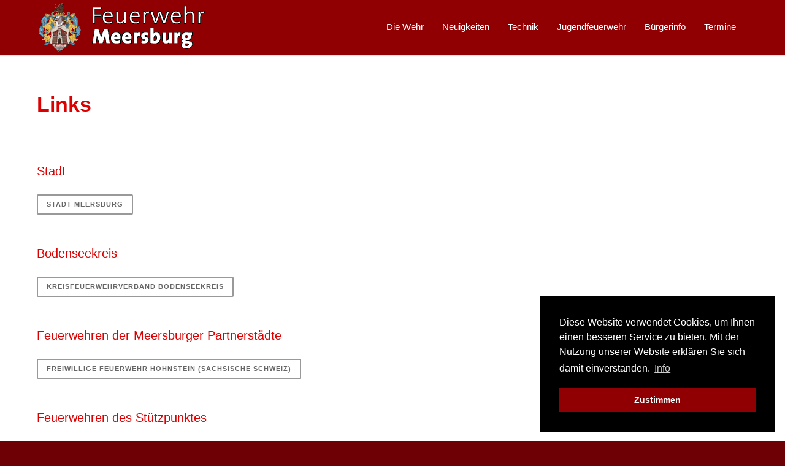

--- FILE ---
content_type: text/html; charset=UTF-8
request_url: https://www.feuerwehr-meersburg.de/buergerinfo/links/
body_size: 17078
content:
<!doctype html>
<html lang="de">
<head>
<meta http-equiv="Content-Type" content="text/html; charset=UTF-8" />
<title>Links - Freiwillige Feuerwehr Meersburg</title>
<!-- Mobile Specific Metas & Favicons -->
<meta name="viewport" content="width=1200" /><link rel="shortcut icon" href="https://www.feuerwehr-meersburg.de/wp-content/uploads/2016/08/favicon.ico"><link rel="apple-touch-icon" href="https://www.feuerwehr-meersburg.de/wp-content/uploads/2016/09/Wappen.png"><!-- WordPress Stuff -->
<meta name='robots' content='index, follow, max-image-preview:large, max-snippet:-1, max-video-preview:-1' />

	<!-- This site is optimized with the Yoast SEO plugin v26.7 - https://yoast.com/wordpress/plugins/seo/ -->
	<title>Links - Freiwillige Feuerwehr Meersburg</title>
	<link rel="canonical" href="https://www.feuerwehr-meersburg.de/buergerinfo/links/" />
	<meta property="og:locale" content="de_DE" />
	<meta property="og:type" content="article" />
	<meta property="og:title" content="Links - Freiwillige Feuerwehr Meersburg" />
	<meta property="og:url" content="https://www.feuerwehr-meersburg.de/buergerinfo/links/" />
	<meta property="og:site_name" content="Freiwillige Feuerwehr Meersburg" />
	<meta property="article:modified_time" content="2017-09-28T18:33:11+00:00" />
	<meta name="twitter:card" content="summary_large_image" />
	<meta name="twitter:label1" content="Geschätzte Lesezeit" />
	<meta name="twitter:data1" content="3 Minuten" />
	<script type="application/ld+json" class="yoast-schema-graph">{"@context":"https://schema.org","@graph":[{"@type":"WebPage","@id":"https://www.feuerwehr-meersburg.de/buergerinfo/links/","url":"https://www.feuerwehr-meersburg.de/buergerinfo/links/","name":"Links - Freiwillige Feuerwehr Meersburg","isPartOf":{"@id":"https://www.feuerwehr-meersburg.de/#website"},"datePublished":"2016-08-28T19:14:06+00:00","dateModified":"2017-09-28T18:33:11+00:00","breadcrumb":{"@id":"https://www.feuerwehr-meersburg.de/buergerinfo/links/#breadcrumb"},"inLanguage":"de","potentialAction":[{"@type":"ReadAction","target":["https://www.feuerwehr-meersburg.de/buergerinfo/links/"]}]},{"@type":"BreadcrumbList","@id":"https://www.feuerwehr-meersburg.de/buergerinfo/links/#breadcrumb","itemListElement":[{"@type":"ListItem","position":1,"name":"Startseite","item":"https://www.feuerwehr-meersburg.de/"},{"@type":"ListItem","position":2,"name":"Bürgerinfo","item":"https://www.feuerwehr-meersburg.de/buergerinfo/"},{"@type":"ListItem","position":3,"name":"Links"}]},{"@type":"WebSite","@id":"https://www.feuerwehr-meersburg.de/#website","url":"https://www.feuerwehr-meersburg.de/","name":"Freiwillige Feuerwehr Meersburg","description":"Freiwillige Feuerwehr der Stadt Meersburg am Bodensee","potentialAction":[{"@type":"SearchAction","target":{"@type":"EntryPoint","urlTemplate":"https://www.feuerwehr-meersburg.de/?s={search_term_string}"},"query-input":{"@type":"PropertyValueSpecification","valueRequired":true,"valueName":"search_term_string"}}],"inLanguage":"de"}]}</script>
	<!-- / Yoast SEO plugin. -->


<link rel='dns-prefetch' href='//www.feuerwehr-meersburg.de' />
<link rel="alternate" type="application/rss+xml" title="Freiwillige Feuerwehr Meersburg  &raquo; Feed" href="https://www.feuerwehr-meersburg.de/feed/" />
<link rel="alternate" type="application/rss+xml" title="Freiwillige Feuerwehr Meersburg  &raquo; Kommentar-Feed" href="https://www.feuerwehr-meersburg.de/comments/feed/" />
<link rel="alternate" title="oEmbed (JSON)" type="application/json+oembed" href="https://www.feuerwehr-meersburg.de/wp-json/oembed/1.0/embed?url=https%3A%2F%2Fwww.feuerwehr-meersburg.de%2Fbuergerinfo%2Flinks%2F" />
<link rel="alternate" title="oEmbed (XML)" type="text/xml+oembed" href="https://www.feuerwehr-meersburg.de/wp-json/oembed/1.0/embed?url=https%3A%2F%2Fwww.feuerwehr-meersburg.de%2Fbuergerinfo%2Flinks%2F&#038;format=xml" />
<style id='wp-img-auto-sizes-contain-inline-css' type='text/css'>
img:is([sizes=auto i],[sizes^="auto," i]){contain-intrinsic-size:3000px 1500px}
/*# sourceURL=wp-img-auto-sizes-contain-inline-css */
</style>
<style id='wp-emoji-styles-inline-css' type='text/css'>

	img.wp-smiley, img.emoji {
		display: inline !important;
		border: none !important;
		box-shadow: none !important;
		height: 1em !important;
		width: 1em !important;
		margin: 0 0.07em !important;
		vertical-align: -0.1em !important;
		background: none !important;
		padding: 0 !important;
	}
/*# sourceURL=wp-emoji-styles-inline-css */
</style>
<style id='wp-block-library-inline-css' type='text/css'>
:root{--wp-block-synced-color:#7a00df;--wp-block-synced-color--rgb:122,0,223;--wp-bound-block-color:var(--wp-block-synced-color);--wp-editor-canvas-background:#ddd;--wp-admin-theme-color:#007cba;--wp-admin-theme-color--rgb:0,124,186;--wp-admin-theme-color-darker-10:#006ba1;--wp-admin-theme-color-darker-10--rgb:0,107,160.5;--wp-admin-theme-color-darker-20:#005a87;--wp-admin-theme-color-darker-20--rgb:0,90,135;--wp-admin-border-width-focus:2px}@media (min-resolution:192dpi){:root{--wp-admin-border-width-focus:1.5px}}.wp-element-button{cursor:pointer}:root .has-very-light-gray-background-color{background-color:#eee}:root .has-very-dark-gray-background-color{background-color:#313131}:root .has-very-light-gray-color{color:#eee}:root .has-very-dark-gray-color{color:#313131}:root .has-vivid-green-cyan-to-vivid-cyan-blue-gradient-background{background:linear-gradient(135deg,#00d084,#0693e3)}:root .has-purple-crush-gradient-background{background:linear-gradient(135deg,#34e2e4,#4721fb 50%,#ab1dfe)}:root .has-hazy-dawn-gradient-background{background:linear-gradient(135deg,#faaca8,#dad0ec)}:root .has-subdued-olive-gradient-background{background:linear-gradient(135deg,#fafae1,#67a671)}:root .has-atomic-cream-gradient-background{background:linear-gradient(135deg,#fdd79a,#004a59)}:root .has-nightshade-gradient-background{background:linear-gradient(135deg,#330968,#31cdcf)}:root .has-midnight-gradient-background{background:linear-gradient(135deg,#020381,#2874fc)}:root{--wp--preset--font-size--normal:16px;--wp--preset--font-size--huge:42px}.has-regular-font-size{font-size:1em}.has-larger-font-size{font-size:2.625em}.has-normal-font-size{font-size:var(--wp--preset--font-size--normal)}.has-huge-font-size{font-size:var(--wp--preset--font-size--huge)}.has-text-align-center{text-align:center}.has-text-align-left{text-align:left}.has-text-align-right{text-align:right}.has-fit-text{white-space:nowrap!important}#end-resizable-editor-section{display:none}.aligncenter{clear:both}.items-justified-left{justify-content:flex-start}.items-justified-center{justify-content:center}.items-justified-right{justify-content:flex-end}.items-justified-space-between{justify-content:space-between}.screen-reader-text{border:0;clip-path:inset(50%);height:1px;margin:-1px;overflow:hidden;padding:0;position:absolute;width:1px;word-wrap:normal!important}.screen-reader-text:focus{background-color:#ddd;clip-path:none;color:#444;display:block;font-size:1em;height:auto;left:5px;line-height:normal;padding:15px 23px 14px;text-decoration:none;top:5px;width:auto;z-index:100000}html :where(.has-border-color){border-style:solid}html :where([style*=border-top-color]){border-top-style:solid}html :where([style*=border-right-color]){border-right-style:solid}html :where([style*=border-bottom-color]){border-bottom-style:solid}html :where([style*=border-left-color]){border-left-style:solid}html :where([style*=border-width]){border-style:solid}html :where([style*=border-top-width]){border-top-style:solid}html :where([style*=border-right-width]){border-right-style:solid}html :where([style*=border-bottom-width]){border-bottom-style:solid}html :where([style*=border-left-width]){border-left-style:solid}html :where(img[class*=wp-image-]){height:auto;max-width:100%}:where(figure){margin:0 0 1em}html :where(.is-position-sticky){--wp-admin--admin-bar--position-offset:var(--wp-admin--admin-bar--height,0px)}@media screen and (max-width:600px){html :where(.is-position-sticky){--wp-admin--admin-bar--position-offset:0px}}

/*# sourceURL=wp-block-library-inline-css */
</style><style id='global-styles-inline-css' type='text/css'>
:root{--wp--preset--aspect-ratio--square: 1;--wp--preset--aspect-ratio--4-3: 4/3;--wp--preset--aspect-ratio--3-4: 3/4;--wp--preset--aspect-ratio--3-2: 3/2;--wp--preset--aspect-ratio--2-3: 2/3;--wp--preset--aspect-ratio--16-9: 16/9;--wp--preset--aspect-ratio--9-16: 9/16;--wp--preset--color--black: #000000;--wp--preset--color--cyan-bluish-gray: #abb8c3;--wp--preset--color--white: #ffffff;--wp--preset--color--pale-pink: #f78da7;--wp--preset--color--vivid-red: #cf2e2e;--wp--preset--color--luminous-vivid-orange: #ff6900;--wp--preset--color--luminous-vivid-amber: #fcb900;--wp--preset--color--light-green-cyan: #7bdcb5;--wp--preset--color--vivid-green-cyan: #00d084;--wp--preset--color--pale-cyan-blue: #8ed1fc;--wp--preset--color--vivid-cyan-blue: #0693e3;--wp--preset--color--vivid-purple: #9b51e0;--wp--preset--gradient--vivid-cyan-blue-to-vivid-purple: linear-gradient(135deg,rgb(6,147,227) 0%,rgb(155,81,224) 100%);--wp--preset--gradient--light-green-cyan-to-vivid-green-cyan: linear-gradient(135deg,rgb(122,220,180) 0%,rgb(0,208,130) 100%);--wp--preset--gradient--luminous-vivid-amber-to-luminous-vivid-orange: linear-gradient(135deg,rgb(252,185,0) 0%,rgb(255,105,0) 100%);--wp--preset--gradient--luminous-vivid-orange-to-vivid-red: linear-gradient(135deg,rgb(255,105,0) 0%,rgb(207,46,46) 100%);--wp--preset--gradient--very-light-gray-to-cyan-bluish-gray: linear-gradient(135deg,rgb(238,238,238) 0%,rgb(169,184,195) 100%);--wp--preset--gradient--cool-to-warm-spectrum: linear-gradient(135deg,rgb(74,234,220) 0%,rgb(151,120,209) 20%,rgb(207,42,186) 40%,rgb(238,44,130) 60%,rgb(251,105,98) 80%,rgb(254,248,76) 100%);--wp--preset--gradient--blush-light-purple: linear-gradient(135deg,rgb(255,206,236) 0%,rgb(152,150,240) 100%);--wp--preset--gradient--blush-bordeaux: linear-gradient(135deg,rgb(254,205,165) 0%,rgb(254,45,45) 50%,rgb(107,0,62) 100%);--wp--preset--gradient--luminous-dusk: linear-gradient(135deg,rgb(255,203,112) 0%,rgb(199,81,192) 50%,rgb(65,88,208) 100%);--wp--preset--gradient--pale-ocean: linear-gradient(135deg,rgb(255,245,203) 0%,rgb(182,227,212) 50%,rgb(51,167,181) 100%);--wp--preset--gradient--electric-grass: linear-gradient(135deg,rgb(202,248,128) 0%,rgb(113,206,126) 100%);--wp--preset--gradient--midnight: linear-gradient(135deg,rgb(2,3,129) 0%,rgb(40,116,252) 100%);--wp--preset--font-size--small: 13px;--wp--preset--font-size--medium: 20px;--wp--preset--font-size--large: 36px;--wp--preset--font-size--x-large: 42px;--wp--preset--spacing--20: 0.44rem;--wp--preset--spacing--30: 0.67rem;--wp--preset--spacing--40: 1rem;--wp--preset--spacing--50: 1.5rem;--wp--preset--spacing--60: 2.25rem;--wp--preset--spacing--70: 3.38rem;--wp--preset--spacing--80: 5.06rem;--wp--preset--shadow--natural: 6px 6px 9px rgba(0, 0, 0, 0.2);--wp--preset--shadow--deep: 12px 12px 50px rgba(0, 0, 0, 0.4);--wp--preset--shadow--sharp: 6px 6px 0px rgba(0, 0, 0, 0.2);--wp--preset--shadow--outlined: 6px 6px 0px -3px rgb(255, 255, 255), 6px 6px rgb(0, 0, 0);--wp--preset--shadow--crisp: 6px 6px 0px rgb(0, 0, 0);}:where(.is-layout-flex){gap: 0.5em;}:where(.is-layout-grid){gap: 0.5em;}body .is-layout-flex{display: flex;}.is-layout-flex{flex-wrap: wrap;align-items: center;}.is-layout-flex > :is(*, div){margin: 0;}body .is-layout-grid{display: grid;}.is-layout-grid > :is(*, div){margin: 0;}:where(.wp-block-columns.is-layout-flex){gap: 2em;}:where(.wp-block-columns.is-layout-grid){gap: 2em;}:where(.wp-block-post-template.is-layout-flex){gap: 1.25em;}:where(.wp-block-post-template.is-layout-grid){gap: 1.25em;}.has-black-color{color: var(--wp--preset--color--black) !important;}.has-cyan-bluish-gray-color{color: var(--wp--preset--color--cyan-bluish-gray) !important;}.has-white-color{color: var(--wp--preset--color--white) !important;}.has-pale-pink-color{color: var(--wp--preset--color--pale-pink) !important;}.has-vivid-red-color{color: var(--wp--preset--color--vivid-red) !important;}.has-luminous-vivid-orange-color{color: var(--wp--preset--color--luminous-vivid-orange) !important;}.has-luminous-vivid-amber-color{color: var(--wp--preset--color--luminous-vivid-amber) !important;}.has-light-green-cyan-color{color: var(--wp--preset--color--light-green-cyan) !important;}.has-vivid-green-cyan-color{color: var(--wp--preset--color--vivid-green-cyan) !important;}.has-pale-cyan-blue-color{color: var(--wp--preset--color--pale-cyan-blue) !important;}.has-vivid-cyan-blue-color{color: var(--wp--preset--color--vivid-cyan-blue) !important;}.has-vivid-purple-color{color: var(--wp--preset--color--vivid-purple) !important;}.has-black-background-color{background-color: var(--wp--preset--color--black) !important;}.has-cyan-bluish-gray-background-color{background-color: var(--wp--preset--color--cyan-bluish-gray) !important;}.has-white-background-color{background-color: var(--wp--preset--color--white) !important;}.has-pale-pink-background-color{background-color: var(--wp--preset--color--pale-pink) !important;}.has-vivid-red-background-color{background-color: var(--wp--preset--color--vivid-red) !important;}.has-luminous-vivid-orange-background-color{background-color: var(--wp--preset--color--luminous-vivid-orange) !important;}.has-luminous-vivid-amber-background-color{background-color: var(--wp--preset--color--luminous-vivid-amber) !important;}.has-light-green-cyan-background-color{background-color: var(--wp--preset--color--light-green-cyan) !important;}.has-vivid-green-cyan-background-color{background-color: var(--wp--preset--color--vivid-green-cyan) !important;}.has-pale-cyan-blue-background-color{background-color: var(--wp--preset--color--pale-cyan-blue) !important;}.has-vivid-cyan-blue-background-color{background-color: var(--wp--preset--color--vivid-cyan-blue) !important;}.has-vivid-purple-background-color{background-color: var(--wp--preset--color--vivid-purple) !important;}.has-black-border-color{border-color: var(--wp--preset--color--black) !important;}.has-cyan-bluish-gray-border-color{border-color: var(--wp--preset--color--cyan-bluish-gray) !important;}.has-white-border-color{border-color: var(--wp--preset--color--white) !important;}.has-pale-pink-border-color{border-color: var(--wp--preset--color--pale-pink) !important;}.has-vivid-red-border-color{border-color: var(--wp--preset--color--vivid-red) !important;}.has-luminous-vivid-orange-border-color{border-color: var(--wp--preset--color--luminous-vivid-orange) !important;}.has-luminous-vivid-amber-border-color{border-color: var(--wp--preset--color--luminous-vivid-amber) !important;}.has-light-green-cyan-border-color{border-color: var(--wp--preset--color--light-green-cyan) !important;}.has-vivid-green-cyan-border-color{border-color: var(--wp--preset--color--vivid-green-cyan) !important;}.has-pale-cyan-blue-border-color{border-color: var(--wp--preset--color--pale-cyan-blue) !important;}.has-vivid-cyan-blue-border-color{border-color: var(--wp--preset--color--vivid-cyan-blue) !important;}.has-vivid-purple-border-color{border-color: var(--wp--preset--color--vivid-purple) !important;}.has-vivid-cyan-blue-to-vivid-purple-gradient-background{background: var(--wp--preset--gradient--vivid-cyan-blue-to-vivid-purple) !important;}.has-light-green-cyan-to-vivid-green-cyan-gradient-background{background: var(--wp--preset--gradient--light-green-cyan-to-vivid-green-cyan) !important;}.has-luminous-vivid-amber-to-luminous-vivid-orange-gradient-background{background: var(--wp--preset--gradient--luminous-vivid-amber-to-luminous-vivid-orange) !important;}.has-luminous-vivid-orange-to-vivid-red-gradient-background{background: var(--wp--preset--gradient--luminous-vivid-orange-to-vivid-red) !important;}.has-very-light-gray-to-cyan-bluish-gray-gradient-background{background: var(--wp--preset--gradient--very-light-gray-to-cyan-bluish-gray) !important;}.has-cool-to-warm-spectrum-gradient-background{background: var(--wp--preset--gradient--cool-to-warm-spectrum) !important;}.has-blush-light-purple-gradient-background{background: var(--wp--preset--gradient--blush-light-purple) !important;}.has-blush-bordeaux-gradient-background{background: var(--wp--preset--gradient--blush-bordeaux) !important;}.has-luminous-dusk-gradient-background{background: var(--wp--preset--gradient--luminous-dusk) !important;}.has-pale-ocean-gradient-background{background: var(--wp--preset--gradient--pale-ocean) !important;}.has-electric-grass-gradient-background{background: var(--wp--preset--gradient--electric-grass) !important;}.has-midnight-gradient-background{background: var(--wp--preset--gradient--midnight) !important;}.has-small-font-size{font-size: var(--wp--preset--font-size--small) !important;}.has-medium-font-size{font-size: var(--wp--preset--font-size--medium) !important;}.has-large-font-size{font-size: var(--wp--preset--font-size--large) !important;}.has-x-large-font-size{font-size: var(--wp--preset--font-size--x-large) !important;}
/*# sourceURL=global-styles-inline-css */
</style>

<style id='classic-theme-styles-inline-css' type='text/css'>
/*! This file is auto-generated */
.wp-block-button__link{color:#fff;background-color:#32373c;border-radius:9999px;box-shadow:none;text-decoration:none;padding:calc(.667em + 2px) calc(1.333em + 2px);font-size:1.125em}.wp-block-file__button{background:#32373c;color:#fff;text-decoration:none}
/*# sourceURL=/wp-includes/css/classic-themes.min.css */
</style>
<link rel='stylesheet' id='contact-form-7-css' href='https://www.feuerwehr-meersburg.de/wp-content/plugins/contact-form-7/includes/css/styles.css?ver=6.1.4' type='text/css' media='all' />
<link rel='stylesheet' id='rs-plugin-settings-css' href='https://www.feuerwehr-meersburg.de/wp-content/plugins/revslider/public/assets/css/rs6.css?ver=6.2.18' type='text/css' media='all' />
<style id='rs-plugin-settings-inline-css' type='text/css'>
.tp-caption a{color:#ff7302;text-shadow:none;-webkit-transition:all 0.2s ease-out;-moz-transition:all 0.2s ease-out;-o-transition:all 0.2s ease-out;-ms-transition:all 0.2s ease-out}.tp-caption a:hover{color:#ffa902}
/*# sourceURL=rs-plugin-settings-inline-css */
</style>
<link rel='stylesheet' id='parent-style-css' href='https://www.feuerwehr-meersburg.de/wp-content/themes/unicon/style.css?ver=6.9' type='text/css' media='all' />
<link rel='stylesheet' id='stylesheet-css' href='https://www.feuerwehr-meersburg.de/wp-content/themes/unicon-child/style.css?ver=1' type='text/css' media='all' />
<link rel='stylesheet' id='js_composer_front-css' href='https://www.feuerwehr-meersburg.de/wp-content/plugins/js_composer/assets/css/js_composer.min.css?ver=6.9.0' type='text/css' media='all' />
<link rel='stylesheet' id='shortcodes-css' href='https://www.feuerwehr-meersburg.de/wp-content/themes/unicon/framework/css/shortcodes.css?ver=6.9' type='text/css' media='all' />
<link rel='stylesheet' id='responsive-css' href='https://www.feuerwehr-meersburg.de/wp-content/themes/unicon/framework/css/responsive.css?ver=6.9' type='text/css' media='all' />
<script type="text/javascript" src="https://www.feuerwehr-meersburg.de/wp-includes/js/jquery/jquery.min.js?ver=3.7.1" id="jquery-core-js"></script>
<script type="text/javascript" src="https://www.feuerwehr-meersburg.de/wp-includes/js/jquery/jquery-migrate.min.js?ver=3.4.1" id="jquery-migrate-js"></script>
<script type="text/javascript" src="https://www.feuerwehr-meersburg.de/wp-content/plugins/revslider/public/assets/js/rbtools.min.js?ver=6.2.18" id="tp-tools-js"></script>
<script type="text/javascript" src="https://www.feuerwehr-meersburg.de/wp-content/plugins/revslider/public/assets/js/rs6.min.js?ver=6.2.18" id="revmin-js"></script>
<link rel="https://api.w.org/" href="https://www.feuerwehr-meersburg.de/wp-json/" /><link rel="alternate" title="JSON" type="application/json" href="https://www.feuerwehr-meersburg.de/wp-json/wp/v2/pages/415" /><link rel="EditURI" type="application/rsd+xml" title="RSD" href="https://www.feuerwehr-meersburg.de/xmlrpc.php?rsd" />
<meta name="generator" content="WordPress 6.9" />
<link rel='shortlink' href='https://www.feuerwehr-meersburg.de/?p=415' />
<style type="text/css">
body{font:400 13px Arial,Helvetica,sans-serif,Arial,Helvetica,sans-serif;color:#000000;line-height:1.9;}.wrapall,.boxed-layout{background-color:#ffffff;}body.page-template-page-blank-php{background:#ffffff !important;}h1,.title-h1{font:28px Arial,Helvetica,sans-serif,Arial,Helvetica,sans-serif;color:#333333;}h2{font:24px Arial,Helvetica,sans-serif,Arial,Helvetica,sans-serif;color:#333333;}h3{font:20px Arial,Helvetica,sans-serif,Arial,Helvetica,sans-serif;color:#333333;}h4{font:16px Arial,Helvetica,sans-serif,Arial,Helvetica,sans-serif;color:#333333;}h5{font:16px Arial,Helvetica,sans-serif,Arial,Helvetica,sans-serif;color:#333333;}h6{font:16px Arial,Helvetica,sans-serif,Arial,Helvetica,sans-serif;color:#333333;}.title{font-family:'Arial,Helvetica,sans-serif',Arial,Helvetica,sans-serif;}h1 a,h2 a,h3 a,h4 a,h5 a,h6 a{font-weight:inherit;color:inherit;}h1 a:hover,h2 a:hover,h3 a:hover,h4 a:hover,h5 a:hover,h6 a:hover,a:hover h1,a:hover h2,a:hover h3,a:hover h4,a:hover h5,a:hover h6{color:#333333;}a{color:#474747;}a:hover{color:#333333;}input[type='text'],input[type='password'],input[type='email'],input[type='tel'],input[type='date'],input[type='number'],textarea,select{font-family:Arial,Helvetica,sans-serif,Arial,Helvetica,sans-serif;font-size:13px;}#sidebar .widget h3{font:14px Arial,Helvetica,sans-serif,Arial,Helvetica,sans-serif;color:#444444;}.container .twelve.alt.sidebar-right,.container .twelve.alt.sidebar-left,#sidebar.sidebar-right #sidebar-widgets,#sidebar.sidebar-left #sidebar-widgets{border-color:#efefef;}#topbar{background:#f5f5f5;color:#777777;}#topbar a{color:#999999;}#topbar a:hover{color:#333333;}@media only screen and (max-width:767px){#topbar .topbar-col1{background:#f5f5f5;}} #navigation > ul > li > a{font:15px Arial,Helvetica,sans-serif,Arial,Helvetica,sans-serif;color:#ffffff;}#navigation > ul > li:hover > a,#navigation > ul > li > a:hover{color:#000000;}#navigation li.current-menu-item > a:hover,#navigation li.current-page-ancestor > a:hover,#navigation li.current-menu-ancestor > a:hover,#navigation li.current-menu-parent > a:hover,#navigation li.current_page_ancestor > a:hover,#navigation > ul > li.sfHover > a{color:#000000;}#navigation li.current-menu-item > a,#navigation li.current-page-ancestor > a,#navigation li.current-menu-ancestor > a,#navigation li.current-menu-parent > a,#navigation li.current_page_ancestor > a{color:#ffffff;}#navigation ul li:hover{border-color:#000000;}#navigation li.current-menu-item,#navigation li.current-page-ancestor,#navigation li.current-menu-ancestor,#navigation li.current-menu-parent,#navigation li.current_page_ancestor{border-color:#ffffff;}#navigation .sub-menu{background:#900003;}#navigation .sub-menu li a{font:400 13px Arial,Helvetica,sans-serif,Arial,Helvetica,sans-serif;color:#ffffff;}#navigation .sub-menu li a:hover{color:#000000;}#navigation .sub-menu li.current_page_item > a,#navigation .sub-menu li.current_page_item > a:hover,#navigation .sub-menu li.current-menu-item > a,#navigation .sub-menu li.current-menu-item > a:hover,#navigation .sub-menu li.current-page-ancestor > a,#navigation .sub-menu li.current-page-ancestor > a:hover,#navigation .sub-menu li.current-menu-ancestor > a,#navigation .sub-menu li.current-menu-ancestor > a:hover,#navigation .sub-menu li.current-menu-parent > a,#navigation .sub-menu li.current-menu-parent > a:hover,#navigation .sub-menu li.current_page_ancestor > a,#navigation .sub-menu li.current_page_ancestor > a:hover{color:#000000;}#navigation .sub-menu li a,#navigation .sub-menu ul li a{border-color:#ffffff;}#navigation > ul > li.megamenu > ul.sub-menu{background:#900003;border-color:#000000;}#navigation > ul > li.megamenu > ul > li{border-right-color:#ffffff !important;}#navigation > ul > li.megamenu ul li a{color:#ffffff;}#navigation > ul > li.megamenu > ul > li > a{color:#ffffff;}#navigation > ul > li.megamenu > ul ul li a:hover,#header #navigation > ul > li.megamenu > ul ul li.current-menu-item a{color:#000000 !important;background-color:#333333 !important;} #search-btn,#shopping-btn,#close-search-btn{color:#bbbbbb;}#search-btn:hover,#shopping-btn:hover,#close-search-btn:hover{color:#999999;}#slogan{font:400 20px Open Sans,Arial,Helvetica,sans-serif;color:#777777;margin-top:26px;} #mobile-navigation{background:#900003;}#mobile-navigation ul li a{font:400 13px Arial,Helvetica,sans-serif,Arial,Helvetica,sans-serif;color:#ffffff;border-bottom-color:#ffffff !important;}#mobile-navigation ul li a:hover,#mobile-navigation ul li a:hover [class^='fa-'],#mobile-navigation li.open > a,#mobile-navigation ul li.current-menu-item > a,#mobile-navigation ul li.current-menu-ancestor > a{color:#000000;}body #mobile-navigation li.open > a [class^='fa-']{color:#000000;}#mobile-navigation form,#mobile-navigation form input{background:#444444;color:#cccccc;}#mobile-navigation form:before{color:#cccccc;}#mobile-header{background:#900003;height:90px;}#mobile-navigation-btn,#mobile-cart-btn,#mobile-shopping-btn{color:#bbbbbb;line-height:90px;}#mobile-navigation-btn:hover,#mobile-cart-btn:hover,#mobile-shopping-btn:hover{color:#999999;}#mobile-header .logo{margin-top:5px;} #header.header-v1{height:90px;background:#900003;}.header-v1 .logo{margin-top:5px;}.header-v1 #navigation > ul > li{height:90px;padding-top:35px;}.header-v1 #navigation .sub-menu{top:90px;}.header-v1 .header-icons-divider{line-height:90px;background:#c41717;}#header.header-v1 .widget_shopping_cart{top:90px;}.header-v1 #search-btn,.header-v1 #close-search-btn,.header-v1 #shopping-btn{line-height:90px;}.header-v1 #search-top,.header-v1 #search-top input{height:90px;}.header-v1 #search-top input{color:#666666;font-family:Arial,Helvetica,sans-serif,Arial,Helvetica,sans-serif;} #header.header-v3{background:#900003;}.header-v3 .navigation-wrap{background:#900003;border-top:1px solid #c41717;}.header-v3 .logo{margin-top:30px;margin-bottom:30px;} #header.header-v4{background:#900003;}.header-v4 .navigation-wrap{background:#900003;border-top:1px solid #c41717;}.header-v4 .logo{margin-top:30px;margin-bottom:30px;} #transparentimage{padding:90px 0 0 0;}.header-is-transparent #mobile-navigation{top:90px;} .stuck{background:#900003;} .titlebar h1,.title-h1{font:22px Arial,Helvetica,sans-serif,Arial,Helvetica,sans-serif;color:#777777;}#fulltitle{background:#f9f9f9;border-bottom:1px solid #efefef;}#breadcrumbs{margin-top:6px;}#breadcrumbs,#breadcrumbs a{font:13px Arial,Helvetica,sans-serif,Arial,Helvetica,sans-serif;color:#aaaaaa;}#breadcrumbs a:hover{color:#666666;}#fullimagecenter h1,#transparentimage h1,#fullimagecenter .title-h1,#transparentimage .title-h1{font:42px Arial,Helvetica,sans-serif,Arial,Helvetica,sans-serif;color:#ffffff;text-transform:uppercase;letter-spacing:1px;text-align:center;} #footer .widget h3{font:13px Arial,Helvetica,sans-serif,Arial,Helvetica,sans-serif;color:#ffffff;}#footer{color:#ffffff;border-top:4px none #d81c00;}#footer{background-color:#900003;}#footer a,#footer .widget ul li:after{color:#ffffff;}#footer a:hover,#footer .widget ul li:hover:after{color:#000000;}#footer .widget ul li{border-bottom-color:#333333;} #copyright{background:#6e0005;color:#ffffff;}#copyright a{color:#ffffff;}#copyright a:hover{color:#000000;} .highlight{color:#d81c00 !important;}::selection{background:#d81c00;}::-moz-selection{background:#d81c00;}#shopping-btn span{background:#d81c00;}.blog-page .post h1 a:hover,.blog-page .post h2 a:hover{color:#d81c00;}.entry-image .entry-overlay{background:#d81c00;}.entry-quote a:hover{background:#d81c00;}.entry-link a:hover{background:#d81c00;}.blog-single .entry-tags a:hover{color:#d81c00;}.sharebox ul li a:hover{color:#d81c00;}.commentlist li.bypostauthor .comment-text{border-color:#d81c00;}#pagination .current a{background:#d81c00;}#filters ul li a:hover{color:#d81c00;}#filters ul li a.active{color:#d81c00;}#back-to-top a:hover{background-color:#d81c00;}#sidebar .widget ul li a:hover{color:#d81c00;}#sidebar .widget ul li:hover:after{color:#d81c00;}.widget_tag_cloud a:hover,.widget_product_tag_cloud a:hover{background:#d81c00;border-color:#d81c00;}.widget_portfolio .portfolio-widget-item .portfolio-overlay{background:#d81c00;}#sidebar .widget_nav_menu ul li a:hover{color:#d81c00;}#footer .widget_tag_cloud a:hover,#footer .widget_product_tag_cloud a:hover{background:#d81c00;border-color:#d81c00;} .box.style-2{border-top-color:#d81c00;}.box.style-4{border-color:#d81c00;}.box.style-6{background:#d81c00;}a.button,input[type=submit],button,.minti_button{background:#d81c00;border-color:#d81c00;}a.button.color-2{color:#d81c00;border-color:#d81c00;}a.button.color-3{background:#d81c00;border-color:#d81c00;}a.button.color-9{color:#d81c00;}a.button.color-6:hover{background:#d81c00;border-color:#d81c00;}a.button.color-7:hover{background:#d81c00;border-color:#d81c00;}.counter-number{color:#d81c00;}.divider-title.align-center:after,.divider-title.align-left:after{background-color:#d81c00}.divider5{border-bottom-color:#d81c00;}.dropcap.dropcap-circle{background-color:#d81c00;}.dropcap.dropcap-box{background-color:#d81c00;}.dropcap.dropcap-color{color:#d81c00;}.toggle .toggle-title.active,.color-light .toggle .toggle-title.active{background:#d81c00;border-color:#d81c00;}.iconbox-style-1.icon-color-accent i.boxicon,.iconbox-style-2.icon-color-accent i.boxicon,.iconbox-style-3.icon-color-accent i.boxicon,.iconbox-style-8.icon-color-accent i.boxicon,.iconbox-style-9.icon-color-accent i.boxicon{color:#d81c00!important;}.iconbox-style-4.icon-color-accent i.boxicon,.iconbox-style-5.icon-color-accent i.boxicon,.iconbox-style-6.icon-color-accent i.boxicon,.iconbox-style-7.icon-color-accent i.boxicon,.flip .icon-color-accent.card .back{background:#d81c00;}.latest-blog .blog-item .blog-overlay{background:#d81c00;}.latest-blog .blog-item .blog-pic i{color:#d81c00;}.latest-blog .blog-item h4 a:hover{color:#d81c00;}.progressbar .progress-percentage{background:#d81c00;}.wpb_widgetised_column .widget ul li a:hover{color:#d81c00;}.wpb_widgetised_column .widget ul li:hover:after{color:#d81c00;}.wpb_accordion .wpb_accordion_wrapper .ui-state-active .ui-icon{background-color:#d81c00;}.wpb_accordion .wpb_accordion_wrapper .ui-state-active.wpb_accordion_header a{color:#d81c00;}.wpb_accordion .wpb_accordion_wrapper .wpb_accordion_header a:hover,.wpb_accordion .wpb_accordion_wrapper .wpb_accordion_header a:hover .ui-state-default .ui-icon{color:#d81c00;}.wpb_accordion .wpb_accordion_wrapper .wpb_accordion_header:hover .ui-icon{background-color:#d81c00!important;}.wpb_content_element.wpb_tabs .wpb_tabs_nav li.ui-tabs-active{border-bottom-color:#d81c00;}.portfolio-item h4 a:hover{color:#d81c00;}.portfolio-filters ul li a:hover{color:#d81c00;}.portfolio-filters ul li a.active{color:#d81c00;}.portfolio-overlay-icon .portfolio-overlay{background:#d81c00;}.portfolio-overlay-icon i{color:#d81c00;}.portfolio-overlay-effect .portfolio-overlay{background:#d81c00;}.portfolio-overlay-name .portfolio-overlay{background:#d81c00;}.portfolio-detail-attributes ul li a:hover{color:#d81c00;}a.catimage:hover .catimage-text{background:#d81c00;} .products li h3{font:400 13px Arial,Helvetica,sans-serif,Arial,Helvetica,sans-serif;color:#000000;}.woocommerce .button.checkout-button{background:#d81c00;border-color:#d81c00;}.woocommerce .products .onsale{background:#d81c00;}.product .onsale{background:#d81c00;}button.single_add_to_cart_button:hover{background:#d81c00;}.woocommerce-tabs > ul > li.active a{color:#d81c00;border-bottom-color:#d81c00;}p.stars a:hover{background:#d81c00;}p.stars a.active,p.stars a.active:after{background:#d81c00;}.product_list_widget a{color:#d81c00;}.woocommerce .widget_layered_nav li.chosen a{color:#d81c00!important;}.woocommerce .widget_product_categories > ul > li.current-cat > a{color:#d81c00!important;}.woocommerce .widget_product_categories > ul > li.current-cat:after{color:#d81c00!important;}.woocommerce-message{background:#d81c00;}.bbp-topics-front ul.super-sticky .bbp-topic-title:before,.bbp-topics ul.super-sticky .bbp-topic-title:before,.bbp-topics ul.sticky .bbp-topic-title:before,.bbp-forum-content ul.sticky .bbp-topic-title:before{color:#d81c00!important;}#subscription-toggle a:hover{background:#d81c00;}.bbp-pagination-links span.current{background:#d81c00;}div.wpcf7-mail-sent-ok,div.wpcf7-mail-sent-ng,div.wpcf7-spam-blocked,div.wpcf7-validation-errors{background:#d81c00;}.wpcf7-not-valid{border-color:#d81c00 !important;}.products .button.add_to_cart_button{color:#d81c00!important;}.minti_list.color-accent li:before{color:#d81c00!important;}.blogslider_text .post-categories li a{background-color:#d81c00;}.minti_zooming_slider .flex-control-nav li .minti_zooming_slider_ghost{background-color:#d81c00;}.minti_carousel.pagination_numbers .owl-dots .owl-dot.active{background-color:#d81c00;}.wpb_content_element.wpb_tour .wpb_tabs_nav li.ui-tabs-active,.color-light .wpb_content_element.wpb_tour .wpb_tabs_nav li.ui-tabs-active{background-color:#d81c00;}.masonry_icon i{color:#d81c00;}.woocommerce-MyAccount-navigation-link.is-active a{color:#474747;} .font-special,.button,.counter-title,h6,.wpb_accordion .wpb_accordion_wrapper .wpb_accordion_header a,.pricing-plan .pricing-plan-head h3,a.catimage,.divider-title,button,input[type='submit'],input[type='reset'],input[type='button'],.vc_pie_chart h4,.page-404 h3,.minti_masonrygrid_item h4{font-family:'Arial,Helvetica,sans-serif',Arial,Helvetica,sans-serif;}.ui-helper-reset{line-height:1.9;} #footer{padding:25px 0 0 0;}#footer .widget{margin-bottom:25px;}@media only screen and (max-width:959px){#header,.sticky-wrapper{display:none;}#mobile-header{display:inherit}}
</style><meta name="generator" content="Powered by WPBakery Page Builder - drag and drop page builder for WordPress."/>
<meta name="generator" content="Powered by Slider Revolution 6.2.18 - responsive, Mobile-Friendly Slider Plugin for WordPress with comfortable drag and drop interface." />
<link rel="icon" href="https://www.feuerwehr-meersburg.de/wp-content/uploads/2016/09/cropped-wappen2-32x32.png" sizes="32x32" />
<link rel="icon" href="https://www.feuerwehr-meersburg.de/wp-content/uploads/2016/09/cropped-wappen2-192x192.png" sizes="192x192" />
<link rel="apple-touch-icon" href="https://www.feuerwehr-meersburg.de/wp-content/uploads/2016/09/cropped-wappen2-180x180.png" />
<meta name="msapplication-TileImage" content="https://www.feuerwehr-meersburg.de/wp-content/uploads/2016/09/cropped-wappen2-270x270.png" />
<script type="text/javascript">function setREVStartSize(e){
			//window.requestAnimationFrame(function() {				 
				window.RSIW = window.RSIW===undefined ? window.innerWidth : window.RSIW;	
				window.RSIH = window.RSIH===undefined ? window.innerHeight : window.RSIH;	
				try {								
					var pw = document.getElementById(e.c).parentNode.offsetWidth,
						newh;
					pw = pw===0 || isNaN(pw) ? window.RSIW : pw;
					e.tabw = e.tabw===undefined ? 0 : parseInt(e.tabw);
					e.thumbw = e.thumbw===undefined ? 0 : parseInt(e.thumbw);
					e.tabh = e.tabh===undefined ? 0 : parseInt(e.tabh);
					e.thumbh = e.thumbh===undefined ? 0 : parseInt(e.thumbh);
					e.tabhide = e.tabhide===undefined ? 0 : parseInt(e.tabhide);
					e.thumbhide = e.thumbhide===undefined ? 0 : parseInt(e.thumbhide);
					e.mh = e.mh===undefined || e.mh=="" || e.mh==="auto" ? 0 : parseInt(e.mh,0);		
					if(e.layout==="fullscreen" || e.l==="fullscreen") 						
						newh = Math.max(e.mh,window.RSIH);					
					else{					
						e.gw = Array.isArray(e.gw) ? e.gw : [e.gw];
						for (var i in e.rl) if (e.gw[i]===undefined || e.gw[i]===0) e.gw[i] = e.gw[i-1];					
						e.gh = e.el===undefined || e.el==="" || (Array.isArray(e.el) && e.el.length==0)? e.gh : e.el;
						e.gh = Array.isArray(e.gh) ? e.gh : [e.gh];
						for (var i in e.rl) if (e.gh[i]===undefined || e.gh[i]===0) e.gh[i] = e.gh[i-1];
											
						var nl = new Array(e.rl.length),
							ix = 0,						
							sl;					
						e.tabw = e.tabhide>=pw ? 0 : e.tabw;
						e.thumbw = e.thumbhide>=pw ? 0 : e.thumbw;
						e.tabh = e.tabhide>=pw ? 0 : e.tabh;
						e.thumbh = e.thumbhide>=pw ? 0 : e.thumbh;					
						for (var i in e.rl) nl[i] = e.rl[i]<window.RSIW ? 0 : e.rl[i];
						sl = nl[0];									
						for (var i in nl) if (sl>nl[i] && nl[i]>0) { sl = nl[i]; ix=i;}															
						var m = pw>(e.gw[ix]+e.tabw+e.thumbw) ? 1 : (pw-(e.tabw+e.thumbw)) / (e.gw[ix]);					
						newh =  (e.gh[ix] * m) + (e.tabh + e.thumbh);
					}				
					if(window.rs_init_css===undefined) window.rs_init_css = document.head.appendChild(document.createElement("style"));					
					document.getElementById(e.c).height = newh+"px";
					window.rs_init_css.innerHTML += "#"+e.c+"_wrapper { height: "+newh+"px }";				
				} catch(e){
					console.log("Failure at Presize of Slider:" + e)
				}					   
			//});
		  };</script>
<noscript><style> .wpb_animate_when_almost_visible { opacity: 1; }</style></noscript>
<link rel="stylesheet" type="text/css" href="//cdnjs.cloudflare.com/ajax/libs/cookieconsent2/3.0.3/cookieconsent.min.css" />
<script src="//cdnjs.cloudflare.com/ajax/libs/cookieconsent2/3.0.3/cookieconsent.min.js"></script>
<script>
window.addEventListener("load", function(){
window.cookieconsent.initialise({
  "palette": {
    "popup": {
      "background": "#000"
    },
    "button": {
      "background": "#900003"
    }
  },
  "position": "bottom-right",
  "content": {
    "message": "Diese Website verwendet Cookies, um Ihnen einen besseren Service zu bieten. Mit der Nutzung unserer Website erklären Sie sich damit einverstanden.",
    "dismiss": "Zustimmen",
    "link": "Info",
    "href": "https://www.feuerwehr-meersburg.de/datenschutz/"
  }
})});
</script>
</head>

<body class="wp-singular page-template-default page page-id-415 page-child parent-pageid-17 wp-theme-unicon wp-child-theme-unicon-child smooth-scroll wpb-js-composer js-comp-ver-6.9.0 vc_responsive">

	<div class="site-wrapper wrapall">

	
<header id="header" class="header header-v1 header-v1-only clearfix  ">

	<div class="container">

		<div id="logo-navigation" class="sixteen columns">

			<div id="logo" class="logo">
									<a href="https://www.feuerwehr-meersburg.de/"><img src="https://www.feuerwehr-meersburg.de/wp-content/uploads/2016/09/Logo_Homepage1.gif" alt="Freiwillige Feuerwehr Meersburg " class="logo_standard" /></a>
										<a href="https://www.feuerwehr-meersburg.de/"><img src="https://www.feuerwehr-meersburg.de/wp-content/uploads/2016/09/Logo_Homepage1.gif" width="281" height="79" alt="Freiwillige Feuerwehr Meersburg " class="logo_retina" /></a>												</div>

			<div id="navigation" class="clearfix">
				<div class="header-icons">
								
								</div>

				<ul id="nav" class="menu"><li id="menu-item-843" class="menu-item menu-item-type-custom menu-item-object-custom menu-item-has-children menu-item-843"><a href="https://www.feuerwehr-meersburg.de/die-wehr/die-stadt-ihre-feuerwehr/">Die Wehr</a>
<ul class="sub-menu">
	<li id="menu-item-61" class="menu-item menu-item-type-post_type menu-item-object-page menu-item-61"><a href="https://www.feuerwehr-meersburg.de/die-wehr/die-stadt-ihre-feuerwehr/">Wir über uns</a></li>
	<li id="menu-item-883" class="menu-item menu-item-type-post_type menu-item-object-page menu-item-883"><a href="https://www.feuerwehr-meersburg.de/die-wehr/aufgaben/">Aufgaben</a></li>
	<li id="menu-item-392" class="menu-item menu-item-type-post_type menu-item-object-page menu-item-392"><a href="https://www.feuerwehr-meersburg.de/technik/historisches/">Historisches</a></li>
	<li id="menu-item-62" class="menu-item menu-item-type-post_type menu-item-object-page menu-item-62"><a href="https://www.feuerwehr-meersburg.de/die-wehr/impressionen/">Impressionen</a></li>
	<li id="menu-item-63" class="menu-item menu-item-type-post_type menu-item-object-page menu-item-63"><a href="https://www.feuerwehr-meersburg.de/?page_id=58">Personal</a></li>
</ul>
</li>
<li id="menu-item-844" class="menu-item menu-item-type-custom menu-item-object-custom menu-item-has-children menu-item-844"><a href="https://www.feuerwehr-meersburg.de/neuigkeiten/aktuelle-beitraege/">Neuigkeiten</a>
<ul class="sub-menu">
	<li id="menu-item-75" class="menu-item menu-item-type-post_type menu-item-object-page menu-item-75"><a href="https://www.feuerwehr-meersburg.de/?page_id=50">Aktuelle Beiträge</a></li>
	<li id="menu-item-76" class="menu-item menu-item-type-post_type menu-item-object-page menu-item-76"><a href="https://www.feuerwehr-meersburg.de/?page_id=52">Einsätze</a></li>
	<li id="menu-item-558" class="menu-item menu-item-type-post_type menu-item-object-page menu-item-558"><a href="https://www.feuerwehr-meersburg.de/neuigkeiten/einsaetze-2015/">Einsätze vor 2016</a></li>
</ul>
</li>
<li id="menu-item-845" class="menu-item menu-item-type-custom menu-item-object-custom menu-item-has-children menu-item-845"><a href="https://www.feuerwehr-meersburg.de/technik/fahrzeuge/">Technik</a>
<ul class="sub-menu">
	<li id="menu-item-79" class="menu-item menu-item-type-post_type menu-item-object-page menu-item-79"><a href="https://www.feuerwehr-meersburg.de/technik/fahrzeuge/">Fahrzeuge</a></li>
	<li id="menu-item-78" class="menu-item menu-item-type-post_type menu-item-object-page menu-item-78"><a href="https://www.feuerwehr-meersburg.de/technik/besondere-geraetschaften/">besondere Gerätschaften</a></li>
	<li id="menu-item-81" class="menu-item menu-item-type-post_type menu-item-object-page menu-item-81"><a href="https://www.feuerwehr-meersburg.de/technik/persoenliche-schutzausruestung/">Persönliche Schutzausrüstung</a></li>
</ul>
</li>
<li id="menu-item-846" class="menu-item menu-item-type-custom menu-item-object-custom menu-item-has-children menu-item-846"><a href="https://www.feuerwehr-meersburg.de/jugendfeuerwehr/jugendgruppe/">Jugendfeuerwehr</a>
<ul class="sub-menu">
	<li id="menu-item-72" class="menu-item menu-item-type-post_type menu-item-object-page menu-item-72"><a href="https://www.feuerwehr-meersburg.de/jugendfeuerwehr/jugendgruppe/">Jugendgruppe</a></li>
	<li id="menu-item-73" class="menu-item menu-item-type-post_type menu-item-object-page menu-item-73"><a href="https://www.feuerwehr-meersburg.de/jugendfeuerwehr/kindergruppe/">Kindergruppe</a></li>
	<li id="menu-item-71" class="menu-item menu-item-type-post_type menu-item-object-page menu-item-71"><a href="https://www.feuerwehr-meersburg.de/jugendfeuerwehr/aktuelles/">Aktuelles</a></li>
</ul>
</li>
<li id="menu-item-847" class="menu-item menu-item-type-custom menu-item-object-custom current-menu-ancestor current-menu-parent menu-item-has-children menu-item-847"><a href="https://www.feuerwehr-meersburg.de/buergerinfo/wichtige-themen/">Bürgerinfo</a>
<ul class="sub-menu">
	<li id="menu-item-67" class="menu-item menu-item-type-post_type menu-item-object-page menu-item-67"><a href="https://www.feuerwehr-meersburg.de/buergerinfo/wichtige-themen/">Wichtige Themen</a></li>
	<li id="menu-item-68" class="menu-item menu-item-type-post_type menu-item-object-page menu-item-68"><a href="https://www.feuerwehr-meersburg.de/buergerinfo/haeufige-fragen/">Häufige Fragen</a></li>
	<li id="menu-item-66" class="menu-item menu-item-type-post_type menu-item-object-page menu-item-66"><a href="https://www.feuerwehr-meersburg.de/buergerinfo/mitglied-werden/">Mitglied werden</a></li>
	<li id="menu-item-65" class="menu-item menu-item-type-post_type menu-item-object-page menu-item-65"><a href="https://www.feuerwehr-meersburg.de/buergerinfo/kontakt/">Kontakt</a></li>
	<li id="menu-item-417" class="menu-item menu-item-type-post_type menu-item-object-page current-menu-item page_item page-item-415 current_page_item menu-item-417"><a href="https://www.feuerwehr-meersburg.de/buergerinfo/links/" aria-current="page">Links</a></li>
</ul>
</li>
<li id="menu-item-848" class="menu-item menu-item-type-custom menu-item-object-custom menu-item-has-children menu-item-848"><a href="https://www.feuerwehr-meersburg.de/termine/einsatzabteilung/">Termine</a>
<ul class="sub-menu">
	<li id="menu-item-83" class="menu-item menu-item-type-post_type menu-item-object-page menu-item-83"><a href="https://www.feuerwehr-meersburg.de/termine/einsatzabteilung/">Einsatzabteilung</a></li>
	<li id="menu-item-84" class="menu-item menu-item-type-post_type menu-item-object-page menu-item-84"><a href="https://www.feuerwehr-meersburg.de/termine/jugendfeuerwehr/">Jugendgruppe</a></li>
	<li id="menu-item-85" class="menu-item menu-item-type-post_type menu-item-object-page menu-item-85"><a href="https://www.feuerwehr-meersburg.de/termine/kinderfeuerwehr/">Kindergruppe</a></li>
</ul>
</li>
</ul>			</div>

		</div>

		
		
	</div>

</header>

<div id="mobile-header" class="mobile-header-v1">
	<div class="container">
		<div class="sixteen columns">
			<div id="mobile-logo" class="logo">
									<a href="https://www.feuerwehr-meersburg.de/"><img src="https://www.feuerwehr-meersburg.de/wp-content/uploads/2016/09/Logo_Homepage1.gif" alt="Freiwillige Feuerwehr Meersburg " class="logo_standard" /></a>
					<a href="https://www.feuerwehr-meersburg.de/"><img src="https://www.feuerwehr-meersburg.de/wp-content/uploads/2016/09/Logo_Homepage1.gif" width="281" height="79" alt="Freiwillige Feuerwehr Meersburg " class="logo_retina" /></a>							</div>
			<a href="#" id="mobile-navigation-btn"><i class="fa fa-bars"></i></a>
					</div>
	</div>
</div>

<div id="mobile-navigation">
	<div class="container">
		<div class="sixteen columns">
			<div class="menu-hautpmenue-container"><ul id="mobile-nav" class="menu"><li class="menu-item menu-item-type-custom menu-item-object-custom menu-item-has-children menu-item-843"><a href="https://www.feuerwehr-meersburg.de/die-wehr/die-stadt-ihre-feuerwehr/">Die Wehr</a>
<ul class="sub-menu">
	<li class="menu-item menu-item-type-post_type menu-item-object-page menu-item-61"><a href="https://www.feuerwehr-meersburg.de/die-wehr/die-stadt-ihre-feuerwehr/">Wir über uns</a></li>
	<li class="menu-item menu-item-type-post_type menu-item-object-page menu-item-883"><a href="https://www.feuerwehr-meersburg.de/die-wehr/aufgaben/">Aufgaben</a></li>
	<li class="menu-item menu-item-type-post_type menu-item-object-page menu-item-392"><a href="https://www.feuerwehr-meersburg.de/technik/historisches/">Historisches</a></li>
	<li class="menu-item menu-item-type-post_type menu-item-object-page menu-item-62"><a href="https://www.feuerwehr-meersburg.de/die-wehr/impressionen/">Impressionen</a></li>
	<li class="menu-item menu-item-type-post_type menu-item-object-page menu-item-63"><a href="https://www.feuerwehr-meersburg.de/?page_id=58">Personal</a></li>
</ul>
</li>
<li class="menu-item menu-item-type-custom menu-item-object-custom menu-item-has-children menu-item-844"><a href="https://www.feuerwehr-meersburg.de/neuigkeiten/aktuelle-beitraege/">Neuigkeiten</a>
<ul class="sub-menu">
	<li class="menu-item menu-item-type-post_type menu-item-object-page menu-item-75"><a href="https://www.feuerwehr-meersburg.de/?page_id=50">Aktuelle Beiträge</a></li>
	<li class="menu-item menu-item-type-post_type menu-item-object-page menu-item-76"><a href="https://www.feuerwehr-meersburg.de/?page_id=52">Einsätze</a></li>
	<li class="menu-item menu-item-type-post_type menu-item-object-page menu-item-558"><a href="https://www.feuerwehr-meersburg.de/neuigkeiten/einsaetze-2015/">Einsätze vor 2016</a></li>
</ul>
</li>
<li class="menu-item menu-item-type-custom menu-item-object-custom menu-item-has-children menu-item-845"><a href="https://www.feuerwehr-meersburg.de/technik/fahrzeuge/">Technik</a>
<ul class="sub-menu">
	<li class="menu-item menu-item-type-post_type menu-item-object-page menu-item-79"><a href="https://www.feuerwehr-meersburg.de/technik/fahrzeuge/">Fahrzeuge</a></li>
	<li class="menu-item menu-item-type-post_type menu-item-object-page menu-item-78"><a href="https://www.feuerwehr-meersburg.de/technik/besondere-geraetschaften/">besondere Gerätschaften</a></li>
	<li class="menu-item menu-item-type-post_type menu-item-object-page menu-item-81"><a href="https://www.feuerwehr-meersburg.de/technik/persoenliche-schutzausruestung/">Persönliche Schutzausrüstung</a></li>
</ul>
</li>
<li class="menu-item menu-item-type-custom menu-item-object-custom menu-item-has-children menu-item-846"><a href="https://www.feuerwehr-meersburg.de/jugendfeuerwehr/jugendgruppe/">Jugendfeuerwehr</a>
<ul class="sub-menu">
	<li class="menu-item menu-item-type-post_type menu-item-object-page menu-item-72"><a href="https://www.feuerwehr-meersburg.de/jugendfeuerwehr/jugendgruppe/">Jugendgruppe</a></li>
	<li class="menu-item menu-item-type-post_type menu-item-object-page menu-item-73"><a href="https://www.feuerwehr-meersburg.de/jugendfeuerwehr/kindergruppe/">Kindergruppe</a></li>
	<li class="menu-item menu-item-type-post_type menu-item-object-page menu-item-71"><a href="https://www.feuerwehr-meersburg.de/jugendfeuerwehr/aktuelles/">Aktuelles</a></li>
</ul>
</li>
<li class="menu-item menu-item-type-custom menu-item-object-custom current-menu-ancestor current-menu-parent menu-item-has-children menu-item-847"><a href="https://www.feuerwehr-meersburg.de/buergerinfo/wichtige-themen/">Bürgerinfo</a>
<ul class="sub-menu">
	<li class="menu-item menu-item-type-post_type menu-item-object-page menu-item-67"><a href="https://www.feuerwehr-meersburg.de/buergerinfo/wichtige-themen/">Wichtige Themen</a></li>
	<li class="menu-item menu-item-type-post_type menu-item-object-page menu-item-68"><a href="https://www.feuerwehr-meersburg.de/buergerinfo/haeufige-fragen/">Häufige Fragen</a></li>
	<li class="menu-item menu-item-type-post_type menu-item-object-page menu-item-66"><a href="https://www.feuerwehr-meersburg.de/buergerinfo/mitglied-werden/">Mitglied werden</a></li>
	<li class="menu-item menu-item-type-post_type menu-item-object-page menu-item-65"><a href="https://www.feuerwehr-meersburg.de/buergerinfo/kontakt/">Kontakt</a></li>
	<li class="menu-item menu-item-type-post_type menu-item-object-page current-menu-item page_item page-item-415 current_page_item menu-item-417"><a href="https://www.feuerwehr-meersburg.de/buergerinfo/links/" aria-current="page">Links</a></li>
</ul>
</li>
<li class="menu-item menu-item-type-custom menu-item-object-custom menu-item-has-children menu-item-848"><a href="https://www.feuerwehr-meersburg.de/termine/einsatzabteilung/">Termine</a>
<ul class="sub-menu">
	<li class="menu-item menu-item-type-post_type menu-item-object-page menu-item-83"><a href="https://www.feuerwehr-meersburg.de/termine/einsatzabteilung/">Einsatzabteilung</a></li>
	<li class="menu-item menu-item-type-post_type menu-item-object-page menu-item-84"><a href="https://www.feuerwehr-meersburg.de/termine/jugendfeuerwehr/">Jugendgruppe</a></li>
	<li class="menu-item menu-item-type-post_type menu-item-object-page menu-item-85"><a href="https://www.feuerwehr-meersburg.de/termine/kinderfeuerwehr/">Kindergruppe</a></li>
</ul>
</li>
</ul></div>
					</div>
	</div>
</div>


		
			
					<div id="notitlebar"></div>
		


<div id="page-wrap" class="container" >

	<div id="content" class="sixteen columns">
	
		<div  class="wpb_row vc_row-fluid standard-section section  section-no-parallax  stretch   " data-speed="1" style=""><div class="col span_12 color-dark left">
	<div class="vc_col-sm-12 wpb_column column_container col no-padding color-dark" style="" data-animation="" data-delay="">
		<div class="wpb_wrapper">
			<h1 class="headline font-special fontsize-xxl fontweight-700 lh-12 align-left transform-inherit " style="margin: 0 0 20px 0; color: #dd0000;">Links</h1><div class="newdivider align-center" style="border-bottom-style: solid; border-color: #900003; border-bottom-width: 1px; margin-top: 0; margin-bottom: 0; width: 100%; "></div><div class="clear"></div>
		</div> 
	</div> 
</div></div><div  class="wpb_row vc_row-fluid standard-section section  section-no-parallax  stretch   " data-speed="1" style="padding-top: 50px; padding-bottom: 100px; "><div class="col span_12 color-dark left">
	<div class="vc_col-sm-12 wpb_column column_container col no-padding color-dark" style="" data-animation="" data-delay="">
		<div class="wpb_wrapper">
			<h1 class="headline font-inherit fontsize-m fontweight-inherit lh-inherit align-left transform-inherit " style="margin: 0 0 20px 0; color: #dd0000;">Stadt</h1><a href="http://www.meersburg.de" target="_blank" class="button color-1 small " style="border-radius: 2px;">Stadt Meersburg</a><div class="spacer" style="height: 40px;"></div><h1 class="headline font-inherit fontsize-m fontweight-inherit lh-inherit align-left transform-inherit " style="margin: 0 0 20px 0; color: #dd0000;">Bodenseekreis</h1><a href="http://www.kfv-bodenseekreis.de/" target="_blank" class="button color-1 small " style="border-radius: 2px;">Kreisfeuerwehrverband Bodenseekreis</a><div class="spacer" style="height: 40px;"></div><h1 class="headline font-inherit fontsize-m fontweight-inherit lh-inherit align-left transform-inherit " style="margin: 0 0 20px 0; color: #dd0000;">Feuerwehren der Meersburger Partnerstädte</h1><a href="http://www.ffw-hohnstein.wg.am/" target="_blank" class="button color-1 small " style="border-radius: 2px;">Freiwillige Feuerwehr Hohnstein (Sächsische Schweiz)</a><div class="spacer" style="height: 40px;"></div><h1 class="headline font-inherit fontsize-m fontweight-inherit lh-inherit align-left transform-inherit " style="margin: 0 0 20px 0; color: #dd0000;">Feuerwehren des Stützpunktes</h1><a href="http://www.feuerwehr-daisendorf.de/" target="_blank" class="button color-1 small " style="border-radius: 2px;"> Freiwillige Feuerwehr Daisendorf</a><a href="http://www.feuerwehr-immenstaad.de/" target="_blank" class="button color-1 small " style="border-radius: 2px;"> Freiwillige Feuerwehr Immenstaad</a><a href="http://feuerwehr-uhldingen.de/" target="_blank" class="button color-1 small " style="border-radius: 2px;">Freiwillige Feuerwehr Uhldingen</a><a href="http://www.ffw-stetten.de/" target="_blank" class="button color-1 small " style="border-radius: 2px;">Freiwillige Feuerwehr Stetten</a><div class="spacer" style="height: 40px;"></div><h1 class="headline font-inherit fontsize-m fontweight-inherit lh-inherit align-left transform-inherit " style="margin: 0 0 20px 0; color: #dd0000;">Feuerwehren des Kreises</h1><a href="http://feuerwehr-bermatingen.de" target="_blank" class="button color-1 small " style="border-radius: 2px;">Freiwillige Feuerwehr Bermatingen</a><a href="http://www.feuerwehr-eriskirch.com/wp/" target="_blank" class="button color-1 small " style="border-radius: 2px;">Freiwillige Feuerwehr Eriskirch</a><a href="http://www.feuerwehr-frickingen.de/" target="_blank" class="button color-1 small " style="border-radius: 2px;"> Freiwillige Feuerwehr Frickingen</a><a href="http://www.feuerwehr-friedrichshafen.de/" target="_blank" class="button color-1 small " style="border-radius: 2px;">Freiwillige Feuerwehr Friedrichshafen</a><a href="http://www.feuerwehr-kressbronn.de/" target="_blank" class="button color-1 small " style="border-radius: 2px;">Freiwillige Feuerwehr Kressbronn</a><a href="http://www.feuerwehr-langenargen.de/" target="_blank" class="button color-1 small " style="border-radius: 2px;"> Freiwillige Feuerwehr Langenargen</a><a href="http://feuerwehr-markdorf.de/" target="_blank" class="button color-1 small " style="border-radius: 2px;">Freiwillige Feuerwehr Markdorf</a><a href="http://www.ffw-meckenbeuren.de/home.html" target="_blank" class="button color-1 small " style="border-radius: 2px;"> Freiwillige Feuerwehr Meckenbeuren</a><a href="http://www.ff-neukirch.de/" target="_blank" class="button color-1 small " style="border-radius: 2px;">Freiwillige Feuerwehr Neukirch</a><a href="http://www.feuerwehr-oberteuringen.de/" target="_blank" class="button color-1 small " style="border-radius: 2px;">Freiwillige Feuerwehr Oberteuringen</a><a href="http://www.feuerwehr-salem.de/" target="_blank" class="button color-1 small " style="border-radius: 2px;">Freiwillige Feuerwehr Salem</a><a href="http://feuerwehr-sipplingen.de/" target="_blank" class="button color-1 small " style="border-radius: 2px;">Freiwillige Feuerwehr Sipplingen</a><a href="http://www.feuerwehr-tettnang.de/" target="_blank" class="button color-1 small " style="border-radius: 2px;">Freiwillige Feuerwehr Tettnang</a><a href="http://www.feuerwehr-ueberlingen.de/startseite" target="_blank" class="button color-1 small " style="border-radius: 2px;">Freiwillige Feuerwehr Überlingen</a><div class="spacer" style="height: 40px;"></div><h1 class="headline font-inherit fontsize-m fontweight-inherit lh-inherit align-left transform-inherit " style="margin: 0 0 20px 0; color: #dd0000;">Andere Hilfsorganisationen</h1><a href="http://www.meersburg.dlrg.de/" target="_blank" class="button color-1 small " style="border-radius: 2px;">DLRG Meersburg</a><a href="http://www.drk-meersburg.de/startseite.html" target="_blank" class="button color-1 small " style="border-radius: 2px;">DRK Meersburg</a><a href="https://ppkonstanz.polizei-bw.de/" target="_blank" class="button color-1 small " style="border-radius: 2px;"> Polizeidirektion Konstanz</a><a href="https://ov-ueberlingen.thw.de/" target="_blank" class="button color-1 small " style="border-radius: 2px;">THW Ortsverband Überlingen</a><div class="spacer" style="height: 40px;"></div><h1 class="headline font-inherit fontsize-m fontweight-inherit lh-inherit align-left transform-inherit " style="margin: 0 0 20px 0; color: #dd0000;">Sonstige</h1><a href="https://www.motor-talk.de/halten-und-parken" target="_blank" class="button color-1 small " style="border-radius: 2px;">MOTORTALK-Weg frei für die Feuerwehr</a>
		</div> 
	</div> 
</div></div>

		
		
			</div> <!-- end content -->

	
</div> <!-- end page-wrap -->
	
		
			
		<footer id="footer">
			<div class="container">
				<div class="four columns"><div id="contact-2" class="widget widget_contact"><h3>Freiwillige Feuerwehr Meersburg</h3>			
			<address>
								<span class="address"><i class="fa fa-map-marker"></i><span class="adress-overflow">Allmendweg 24 </span></span>
						
								<span class="phone"><i class="fa fa-phone"></i><strong>Phone:</strong> 07532 / 4308 - 0 </span>
						
						
								<span class="email"><i class="fa fa-envelope"></i><strong>E-Mail:</strong> <a href="mailto:info@feuerwehr-meersburg.de">info@feuerwehr-meersburg.de</a></span>
						
								<span class="web"><i class="fa fa-globe"></i><strong>Web:</strong> <a href="http://www.feuerwehr-meersburg.de" target="_blank">www.feuerwehr-meersburg.de</a></span>
							</address>
			
			</div></div>
								<div class="four columns"></div>
												<div class="four columns"></div>
												<div class="four columns"></div>	
							</div>
		</footer>
		
		<div id="copyright" class="clearfix">
		<div class="container">
			
			<div class="sixteen columns">

				<div class="copyright-text copyright-col1">
											&copy; 2021 Freiwillige Feuerwehr Meersburg<br> <a href="https://www.feuerwehr-meersburg.de/buergerinfo/kontakt/">Kontakt</a> | <a href="https://www.feuerwehr-meersburg.de/impressum/" target="_self">Impressum</a> | <a href="https://www.feuerwehr-meersburg.de/datenschutz/" target="_self">Datenschutz</a>									</div>
				
				<div class="copyright-col2">
											
<div class="social-icons clearfix">
	<ul>
							<li><a href="https://www.facebook.com/FFWMeersburg/" target="_blank" title="Facebook"><i class="fa fa-facebook"></i></a></li>
																																											<li><a href="https://www.youtube.com/channel/UCvy5-l-gULpzdLpiLMM6Ykg" target="_blank" title="YouTube"><i class="fa fa-youtube-play"></i></a></li>
							</ul>
</div>									</div>

			</div>
			
		</div>
	</div><!-- end copyright -->
			
	</div><!-- end wrapall / boxed -->
	
		<div id="back-to-top"><a href="#"><i class="fa fa-chevron-up"></i></a></div>
		
	<script type="speculationrules">
{"prefetch":[{"source":"document","where":{"and":[{"href_matches":"/*"},{"not":{"href_matches":["/wp-*.php","/wp-admin/*","/wp-content/uploads/*","/wp-content/*","/wp-content/plugins/*","/wp-content/themes/unicon-child/*","/wp-content/themes/unicon/*","/*\\?(.+)"]}},{"not":{"selector_matches":"a[rel~=\"nofollow\"]"}},{"not":{"selector_matches":".no-prefetch, .no-prefetch a"}}]},"eagerness":"conservative"}]}
</script>
<script type="text/html" id="wpb-modifications"></script><script type="text/javascript" src="https://www.feuerwehr-meersburg.de/wp-includes/js/dist/hooks.min.js?ver=dd5603f07f9220ed27f1" id="wp-hooks-js"></script>
<script type="text/javascript" src="https://www.feuerwehr-meersburg.de/wp-includes/js/dist/i18n.min.js?ver=c26c3dc7bed366793375" id="wp-i18n-js"></script>
<script type="text/javascript" id="wp-i18n-js-after">
/* <![CDATA[ */
wp.i18n.setLocaleData( { 'text direction\u0004ltr': [ 'ltr' ] } );
//# sourceURL=wp-i18n-js-after
/* ]]> */
</script>
<script type="text/javascript" src="https://www.feuerwehr-meersburg.de/wp-content/plugins/contact-form-7/includes/swv/js/index.js?ver=6.1.4" id="swv-js"></script>
<script type="text/javascript" id="contact-form-7-js-translations">
/* <![CDATA[ */
( function( domain, translations ) {
	var localeData = translations.locale_data[ domain ] || translations.locale_data.messages;
	localeData[""].domain = domain;
	wp.i18n.setLocaleData( localeData, domain );
} )( "contact-form-7", {"translation-revision-date":"2025-10-26 03:28:49+0000","generator":"GlotPress\/4.0.3","domain":"messages","locale_data":{"messages":{"":{"domain":"messages","plural-forms":"nplurals=2; plural=n != 1;","lang":"de"},"This contact form is placed in the wrong place.":["Dieses Kontaktformular wurde an der falschen Stelle platziert."],"Error:":["Fehler:"]}},"comment":{"reference":"includes\/js\/index.js"}} );
//# sourceURL=contact-form-7-js-translations
/* ]]> */
</script>
<script type="text/javascript" id="contact-form-7-js-before">
/* <![CDATA[ */
var wpcf7 = {
    "api": {
        "root": "https:\/\/www.feuerwehr-meersburg.de\/wp-json\/",
        "namespace": "contact-form-7\/v1"
    }
};
//# sourceURL=contact-form-7-js-before
/* ]]> */
</script>
<script type="text/javascript" src="https://www.feuerwehr-meersburg.de/wp-content/plugins/contact-form-7/includes/js/index.js?ver=6.1.4" id="contact-form-7-js"></script>
<script type="text/javascript" src="https://www.feuerwehr-meersburg.de/wp-content/themes/unicon/framework/js/jquery.easing.min.js" id="minti-easing-js"></script>
<script type="text/javascript" src="https://www.feuerwehr-meersburg.de/wp-content/themes/unicon/framework/js/waypoints.min.js" id="waypoints-js"></script>
<script type="text/javascript" src="https://www.feuerwehr-meersburg.de/wp-content/themes/unicon/framework/js/waypoints-sticky.min.js" id="minti-waypoints-sticky-js"></script>
<script type="text/javascript" src="https://www.feuerwehr-meersburg.de/wp-content/themes/unicon/framework/js/prettyPhoto.js" id="minti-prettyphoto-js"></script>
<script type="text/javascript" src="https://www.feuerwehr-meersburg.de/wp-content/themes/unicon/framework/js/isotope.pkgd.min.js" id="minti-isotope-js"></script>
<script type="text/javascript" src="https://www.feuerwehr-meersburg.de/wp-content/themes/unicon/framework/js/functions.js" id="minti-functions-js"></script>
<script type="text/javascript" src="https://www.feuerwehr-meersburg.de/wp-content/themes/unicon/framework/js/flexslider.min.js" id="minti-flexslider-js"></script>
<script type="text/javascript" src="https://www.feuerwehr-meersburg.de/wp-content/themes/unicon/framework/js/smoothscroll.js" id="minti-smoothscroll-js"></script>
<script type="text/javascript" src="https://www.feuerwehr-meersburg.de/wp-includes/js/comment-reply.min.js?ver=6.9" id="comment-reply-js" async="async" data-wp-strategy="async" fetchpriority="low"></script>
<script type="text/javascript" id="wpb_composer_front_js-js-extra">
/* <![CDATA[ */
var vcData = {"currentTheme":{"slug":"unicon"}};
//# sourceURL=wpb_composer_front_js-js-extra
/* ]]> */
</script>
<script type="text/javascript" src="https://www.feuerwehr-meersburg.de/wp-content/plugins/js_composer/assets/js/dist/js_composer_front.min.js?ver=6.9.0" id="wpb_composer_front_js-js"></script>
<script id="wp-emoji-settings" type="application/json">
{"baseUrl":"https://s.w.org/images/core/emoji/17.0.2/72x72/","ext":".png","svgUrl":"https://s.w.org/images/core/emoji/17.0.2/svg/","svgExt":".svg","source":{"concatemoji":"https://www.feuerwehr-meersburg.de/wp-includes/js/wp-emoji-release.min.js?ver=6.9"}}
</script>
<script type="module">
/* <![CDATA[ */
/*! This file is auto-generated */
const a=JSON.parse(document.getElementById("wp-emoji-settings").textContent),o=(window._wpemojiSettings=a,"wpEmojiSettingsSupports"),s=["flag","emoji"];function i(e){try{var t={supportTests:e,timestamp:(new Date).valueOf()};sessionStorage.setItem(o,JSON.stringify(t))}catch(e){}}function c(e,t,n){e.clearRect(0,0,e.canvas.width,e.canvas.height),e.fillText(t,0,0);t=new Uint32Array(e.getImageData(0,0,e.canvas.width,e.canvas.height).data);e.clearRect(0,0,e.canvas.width,e.canvas.height),e.fillText(n,0,0);const a=new Uint32Array(e.getImageData(0,0,e.canvas.width,e.canvas.height).data);return t.every((e,t)=>e===a[t])}function p(e,t){e.clearRect(0,0,e.canvas.width,e.canvas.height),e.fillText(t,0,0);var n=e.getImageData(16,16,1,1);for(let e=0;e<n.data.length;e++)if(0!==n.data[e])return!1;return!0}function u(e,t,n,a){switch(t){case"flag":return n(e,"\ud83c\udff3\ufe0f\u200d\u26a7\ufe0f","\ud83c\udff3\ufe0f\u200b\u26a7\ufe0f")?!1:!n(e,"\ud83c\udde8\ud83c\uddf6","\ud83c\udde8\u200b\ud83c\uddf6")&&!n(e,"\ud83c\udff4\udb40\udc67\udb40\udc62\udb40\udc65\udb40\udc6e\udb40\udc67\udb40\udc7f","\ud83c\udff4\u200b\udb40\udc67\u200b\udb40\udc62\u200b\udb40\udc65\u200b\udb40\udc6e\u200b\udb40\udc67\u200b\udb40\udc7f");case"emoji":return!a(e,"\ud83e\u1fac8")}return!1}function f(e,t,n,a){let r;const o=(r="undefined"!=typeof WorkerGlobalScope&&self instanceof WorkerGlobalScope?new OffscreenCanvas(300,150):document.createElement("canvas")).getContext("2d",{willReadFrequently:!0}),s=(o.textBaseline="top",o.font="600 32px Arial",{});return e.forEach(e=>{s[e]=t(o,e,n,a)}),s}function r(e){var t=document.createElement("script");t.src=e,t.defer=!0,document.head.appendChild(t)}a.supports={everything:!0,everythingExceptFlag:!0},new Promise(t=>{let n=function(){try{var e=JSON.parse(sessionStorage.getItem(o));if("object"==typeof e&&"number"==typeof e.timestamp&&(new Date).valueOf()<e.timestamp+604800&&"object"==typeof e.supportTests)return e.supportTests}catch(e){}return null}();if(!n){if("undefined"!=typeof Worker&&"undefined"!=typeof OffscreenCanvas&&"undefined"!=typeof URL&&URL.createObjectURL&&"undefined"!=typeof Blob)try{var e="postMessage("+f.toString()+"("+[JSON.stringify(s),u.toString(),c.toString(),p.toString()].join(",")+"));",a=new Blob([e],{type:"text/javascript"});const r=new Worker(URL.createObjectURL(a),{name:"wpTestEmojiSupports"});return void(r.onmessage=e=>{i(n=e.data),r.terminate(),t(n)})}catch(e){}i(n=f(s,u,c,p))}t(n)}).then(e=>{for(const n in e)a.supports[n]=e[n],a.supports.everything=a.supports.everything&&a.supports[n],"flag"!==n&&(a.supports.everythingExceptFlag=a.supports.everythingExceptFlag&&a.supports[n]);var t;a.supports.everythingExceptFlag=a.supports.everythingExceptFlag&&!a.supports.flag,a.supports.everything||((t=a.source||{}).concatemoji?r(t.concatemoji):t.wpemoji&&t.twemoji&&(r(t.twemoji),r(t.wpemoji)))});
//# sourceURL=https://www.feuerwehr-meersburg.de/wp-includes/js/wp-emoji-loader.min.js
/* ]]> */
</script>

	<script type="text/javascript">
	jQuery(document).ready(function($){
		"use strict";
	    
		/* PrettyPhoto Options */
		var lightboxArgs = {			
						animation_speed: 'fast',
						overlay_gallery: false,
			autoplay_slideshow: false,
						slideshow: 5000,
									opacity: 0.8,
						show_title: false,
						deeplinking: false,
			allow_resize: true,
			allow_expand: false,
			counter_separator_label: '/',
			default_width: 1160,
			default_height: 653
		};
		
				/* Automatic Lightbox */
		$('a[href$=jpg], a[href$=JPG], a[href$=jpeg], a[href$=JPEG], a[href$=png], a[href$=gif], a[href$=bmp]:has(img)').prettyPhoto(lightboxArgs);
					
		/* General Lightbox */
		$('a[class^="prettyPhoto"], a[rel^="prettyPhoto"], .prettyPhoto').prettyPhoto(lightboxArgs);

		/* WooCommerce Lightbox */
		$("a[data-rel^='prettyPhoto']").prettyPhoto({
			hook: 'data-rel',
			social_tools: false,
			deeplinking: false,
			overlay_gallery: false,
			opacity: 0.8,
			allow_expand: false, /* Allow the user to expand a resized image. true/false */
			show_title: false
		});

		
	    
		/* Transparent Header */
	    function transparentHeader() {
			if ($(document).scrollTop() >= 60) {
				$('#header.header-v1').removeClass('header-transparent');
			}
			else {
				$('#header.header-v1.stuck').addClass('header-transparent');
			}
		}
			
		/* Sticky Header */
		if (/Android|BlackBerry|iPhone|iPad|iPod|webOS/i.test(navigator.userAgent) === false) {

			var $stickyHeaders = $('#header.header-v1, #header.header-v3 .navigation-wrap, #header.header-v4 .navigation-wrap');
			$stickyHeaders.waypoint('sticky');
			
			$(window).resize(function() {
				$stickyHeaders.waypoint('unsticky');
				if ($(window).width() < 944) {
					$stickyHeaders.waypoint('unsticky');
				}
				else {
					$stickyHeaders.waypoint('sticky');
				}
			});
			
			if ($("body").hasClass("header-is-transparent")) {
				$(document).scroll(function() { transparentHeader(); });
				transparentHeader();
		    }

		}			
	    
	    
	    	
	    /* Fill rest of page */
	    			    			$('body').css({'background-color' : '#6e0005' });
	    			    
	});
	</script>
	
</body>

</html>